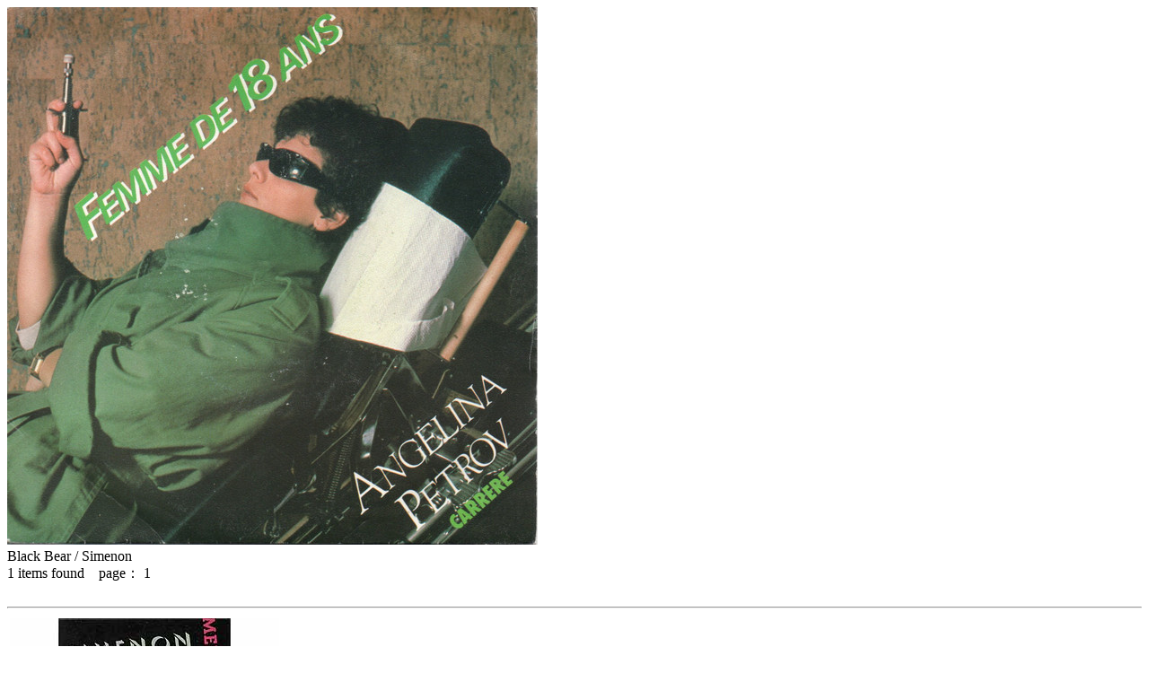

--- FILE ---
content_type: text/html; charset=UTF-8
request_url: http://www.manuera.com/sonota/?search=artist&v=Black%20Bear%20%2F%20Simenon
body_size: 6695
content:
<!DOCTYPE html>
<html>
<head>
<meta http-equiv="Content-Type" content="text/html; charset=UTF-8">
<title>manual of errors SONOTA [ Black Bear / Simenon ]</title>
<link rel="shortcut icon" href="sonota_favi32.png">
<link rel="alternate" type="application/rss+xml" title="RSS" href="https://www.manuera.com/sonota/?mode=rss" />
<link href="includes/sonota_style.css" rel="stylesheet" type="text/css">
<link href="includes/sonota_style_print.css" rel="stylesheet" type="text/css" media="print">
<!--[if IE6]>
<script type="text/javascript" src="https://www.manuera.com/includes/unitpngfix/unitpngfix.js"></script>
<![endif]-->

<link rel="stylesheet" href="https://www.manuera.com/includes/jquery/lightbox2/css/lightbox.css">

<script type="text/javascript" src="https://www.manuera.com/includes/corner/corner.js"></script>
<script src="https://ajax.googleapis.com/ajax/libs/jquery/1.11.1/jquery.min.js"></script>
<script type="text/javascript" src="https://www.manuera.com/includes/jquery/lightbox2/js/lightbox.js"></script>

<script type="text/javascript" src="https://www.manuera.com/includes/jquery/jqueryeasing13.js"></script>
<script type="text/javascript" src="https://www.manuera.com/includes/jquery/jqueryscrollTo-min.js"></script>
<script type="text/javascript" src="https://api.html5media.info/1.1.4/html5media.min.js"></script>
<script type="text/javascript">
$(window).load(function(){
	$('#fade_out').fadeOut(400,function(){
		$('#chounin_voice,#chounin_voice_bg').fadeIn(800);
	});
	$('.navi').attr('class','navi');
	$('.navi_group').attr('class','navi_group');
	$('.navi_tag').attr('class','navi_tag');
	$("a[name='artistBlack Bear / Simenon']").addClass('selected'); 
});
$(document).ready(function(){

	$('div.comment_more_mark').click (function(){
		$('div.comment_more_mark[no='+$(this).attr('no')+']').html('');
		$('div.comment_more[no='+$(this).attr('no')+']').slideDown(350);
	});
    
});
var clear="https://www.manuera.com/includes/unitpngfix/spacer.gif" ;
$(function () {
  $('.bubbleInfo').each(function () {
    var distance = 10;
    var time = 50;
    var hideDelay = 30;
    var hideDelayTimer = null;
    var beingShown = false;
    var shown = false;
    var trigger = $('.trigger', this);
    var popup = $('.popup', this).css('opacity', 0);
    $([trigger.get(0), popup.get(0)]).mouseover(function () {
      if (hideDelayTimer) clearTimeout(hideDelayTimer);
      if (beingShown || shown) {
        return;
      } else {
        beingShown = true;
        popup.css({
          top: -100,
          left: -32,
          display: 'block'
        })
        .animate({
          top: '-=' + distance + 'px',
          opacity: 1
        }, time, 'swing', function() {
          beingShown = false;
          shown = true;
        });
      }
    }).mouseout(function () {
      if (hideDelayTimer) clearTimeout(hideDelayTimer);
      hideDelayTimer = setTimeout(function () {
        hideDelayTimer = null;
        popup.animate({
          top: '-=' + distance + 'px',
          opacity: 0
        }, time, 'swing', function () {
          shown = false;
          popup.css('display', 'none');
        });
      }, hideDelay);
    });
  });
});
function open_win ( Wurl , Wname , Wwidth , Wheight ) {
	Wstr = "width = " + Wwidth ;
	Wstr += " , height = " + Wheight ;
	Wstr += " , scrollbars = yes , resizable = yes" ;
	win = window.open ( Wurl , Wname , Wstr ) ;
	win.focus();
}
function cart ( id ) {
	w_url = 'https://www.manuera.com/sonota/includes/sonota_cart.php?' ;
	if ( id ) {
		w_url+= 'cart=add&id='+id ;
	} else {
		w_url+= 'cart=view' ;
	}
	open_win ( w_url , 'cart' , '700' , '700' ) ;
}
</script>
</head>
<body class="portrait" id="main_window">
<img id="navi_bg1" src="https://www.manuera.com/sonota/cover_images/16837-1.jpg" />
<div id="navi_bg2" class="bg02"></div>
<div id="content_bg"></div>

<div id="content_box"><div id="content">

<div id="list_title">
Black Bear / Simenon</div>

<div id="list_lead">
	</div>
<div class="list_page_count">
	<span>1</span> items found&nbsp;&nbsp;&nbsp;
	page：&nbsp;<span>1</span>&nbsp;
 
</div>

<div id="list_border">
<br><hr>
</div>
<table class="item">
	<tr>
		<td class="cover_img">
			<a href="https://www.manuera.com/sonota/cover_images/2867.jpg" rel="lightbox"><img src="https://www.manuera.com/sonota/cover_images/2867.jpg" alt="" class="cover_img_main" /></a>
			
			
		</td>
		<td class="text">
			<h2><a href="?search=artist&v=Black%20Bear%20%2F%20Simenon">Black Bear / Simenon</a></h2>
			<div class="title"><a href="?search=master_id&v=2867" target="_blank">Strip-Tease</a></div>
			<div class="data">
				<div class="price">&yen;1,000</div>
				188&nbsp;&nbsp;BOOK&nbsp;&nbsp;<br />

				<div class="condition">
				
				 
				</div>
			</div>
			<p>ご存知ディック・ブルーナのブラックベア・シリーズ。</p>
			
			<div class="comment_more" no="2867"></div>
			<div class="tag_label"></div>
			<div class="master_id">#2867</div>
			<div class="player_cart">
				
				<div class="add_cart"><a href="javascript:cart('2867');"></a>
</div>
			</div>		
		</td>
	</tr>
</table><hr>


	

</div></div>

<div id ="top_box"><div id ="top">

	<a name="infomation" class="navi" href="?blog=infomation">INFOMATION</a>
	<a name="about" class="navi" href="?guide=about">ABOUT</a>
	<a name="how_to_order" class="navi" href="?guide=how_to_order">HOW TO ORDER</a>
	<a name="condition" class="navi" href="?guide=condition">CONDITION</a>

	<a class="navi" href="javascript:cart();">
	<img src="https://www.manuera.com/sonota/includes/img/view_cart.png">VIEW CART</img></a>

	<form action="/sonota/index.php" name="keyword_search_box" id="keyword" method="get">
	<input type="hidden" name="search" value="keyword" />
	<input type="text" name="v" style="width: 120px;" />&nbsp;
	<input type="submit" id="submit" value="search" />
	</form>

	
</div></div>

<div id="navi_box"><div id="navi">

	<h1><a href="/sonota/index.php"><img src="https://www.manuera.com/sonota/includes/img/logo.png" /></a></h1>
	
	
	<img id="chounin_voice_bg" src="https://www.manuera.com/sonota/includes/img/comments_bg.png" />
	<table id="chounin_voice"><tr><td>オリジナル盤を買うというのは、つまり<br />
数十年後に新譜を買うということですよね。</td></tr></table>	
	

	<div id="navi_top">


		<a class="navi_special" href="?search=special&v=rssb">fair!&nbsp;&nbsp;レイモンド・スコット！</a><br >
		<a class="navi_normal" id="new_arrival" href="?search=new_arrival"><span class="circle_out"><span class="circle_in"></span></span>new arrival</a><br />
		<a class="navi_normal" id="cheap" href="?search=cheap"><span class="circle_out"><span class="circle_in"></span></span>ここ押すと安い</a><br />
		<a class="navi_normal" id="rare" href="?search=rare" name="navi_rare"><span class="circle_out"><span class="circle_in"></span></span>ここ押すと高い</a><br />
		<a class="navi_normal" id="blog" href="?blog=blog">blog</a>
		
	</div>
		

	<div id="topic_box">
	
		<span class="navi_category">特集 topic</span>
	

		<div class="topic_group_box">
			<div>
				<a class="navi_tag" name="tag164" href="?search=tag&v=164">フランス・ギャル<span>France Gall</span></a><br>
				<a class="navi_tag" name="tag163" href="?search=tag&v=163">魅惑のフィメール・ヴォーカル<span>bewitched! female vocal</span></a><br>
				<a class="navi_tag" name="tag165" href="?search=tag&v=165">和ジャズ<span>Japanese jazz</span></a><br>
				<a class="navi_tag" name="tag142" href="?search=tag&v=142">アニメーションのための背景音楽<span>Music for Animation</span></a><br>
				<a class="navi_tag" name="tag139" href="?search=tag&v=139">スキャットという発明<span>Scat</span></a><br>
				<a class="navi_tag" name="tag137" href="?search=tag&v=137">ロジェロジェとナルディニ<span>Roger Roger &amp; Nardini</span></a><br>
				<a class="navi_tag" name="tag136" href="?search=tag&v=136">ショウ アンド テル<span>Show And Tell</span></a><br>
				<a class="navi_tag" name="tag135" href="?search=tag&v=135">音痴〜OOT入門編<span>Out of Tune</span></a><br>
				<a class="navi_tag" name="tag134" href="?search=tag&v=134">メリークリスマス！<span>Merry Xmas!</span></a><br>
				<a class="navi_tag" name="tag133" href="?search=tag&v=133">性教育<span>Sex Education</span></a><br>
				<a class="navi_tag" name="tag132" href="?search=tag&v=132">医療<span>Medical</span></a><br>
			</div>
			<img class="group_img" src="https://www.manuera.com/sonota/cover_images/topic_anime1.jpg" />
		</div>

		
	</div>

	<div id="genre_box">
	
		<span class="navi_category">ジャンル genre</span>
	

		<div class="genre_group_box">
			<div>
				<a class="navi_group" name="tag1,2,3,77,4" href="?search=tag&v=1,2,3,77,4&g=1">
				電子・テープ<span>Electronics, Tapes</span></a><br>
				<div class="genre_tag_box">
				<a class="navi_tag" name="tag1" href="?search=tag&v=1">電子ポップ<span>Pop Electronics</span></a><br>
				<a class="navi_tag" name="tag2" href="?search=tag&v=2">電子系ライブラリ<span>Library Electronic</span></a><br>
				<a class="navi_tag" name="tag77" href="?search=tag&v=77">シリアス電子系<span>Electronics Serious</span></a><br>
				<a class="navi_tag" name="tag4" href="?search=tag&v=4">その他電子音楽<span>Electronic Misc.</span></a><br>
				</div>
			</div>	
						<img class="group_img" src="https://www.manuera.com/sonota/cover_images/16836-1.jpg" />
					</div>
		
		

		<div class="genre_group_box">
			<div>
				<a class="navi_group" name="tag2,5,6" href="?search=tag&v=2,5,6&g=2">
				ライブラリ<span>Library</span></a><br>
				<div class="genre_tag_box">
				<a class="navi_tag" name="tag2" href="?search=tag&v=2">電子系ライブラリ<span>Library Electronic</span></a><br>
				<a class="navi_tag" name="tag5" href="?search=tag&v=5">ラウンジ系ライブラリ<span>Library Lounge</span></a><br>
				<a class="navi_tag" name="tag6" href="?search=tag&v=6">その他ライブラリ<span>Library Misc.</span></a><br>
				</div>
			</div>	
						<img class="group_img" src="https://www.manuera.com/sonota/cover_images/15739-1.jpg" />
					</div>
		
		

		<div class="genre_group_box">
			<div>
				<a class="navi_group" name="tag7,8,9" href="?search=tag&v=7,8,9&g=3">
				宗教<span>Religion, Xian</span></a><br>
				<div class="genre_tag_box">
				<a class="navi_tag" name="tag7" href="?search=tag&v=7">CCMソフトロック<span>CCM Sunshine Pop</span></a><br>
				<a class="navi_tag" name="tag8" href="?search=tag&v=8">説教<span>Sermon</span></a><br>
				<a class="navi_tag" name="tag9" href="?search=tag&v=9">その他宗教<span>Religion Misc.</span></a><br>
				</div>
			</div>	
						<img class="group_img" src="https://www.manuera.com/sonota/cover_images/16002-1.jpg" />
					</div>
		
		

		<div class="genre_group_box">
			<div>
				<a class="navi_group" name="tag10,11,12,13,14" href="?search=tag&v=10,11,12,13,14&g=4">
				用途<span>Utility</span></a><br>
				<div class="genre_tag_box">
				<a class="navi_tag" name="tag10" href="?search=tag&v=10">体操<span>Exercise</span></a><br>
				<a class="navi_tag" name="tag11" href="?search=tag&v=11">ハウトゥー<span>How To</span></a><br>
				<a class="navi_tag" name="tag12" href="?search=tag&v=12">音楽の勉強<span></span></a><br>
				<a class="navi_tag" name="tag13" href="?search=tag&v=13">企業・業務<span>Company,Novelty</span></a><br>
				<a class="navi_tag" name="tag14" href="?search=tag&v=14">その他用途<span>Utility Misc.</span></a><br>
				</div>
			</div>	
						<img class="group_img" src="https://www.manuera.com/sonota/cover_images/16398-1.jpg" />
					</div>
		
		

		<div class="genre_group_box">
			<div>
				<a class="navi_group" name="tag15,16,17,18,19,20,21,22" href="?search=tag&v=15,16,17,18,19,20,21,22&g=5">
				ストレンジ<span>Strange</span></a><br>
				<div class="genre_tag_box">
				<a class="navi_tag" name="tag15" href="?search=tag&v=15">事故・違和感<span>Weird,Odd</span></a><br>
				<a class="navi_tag" name="tag16" href="?search=tag&v=16">菊名<span>NonVinyl</span></a><br>
				<a class="navi_tag" name="tag17" href="?search=tag&v=17">宇宙博<span>Space</span></a><br>
				<a class="navi_tag" name="tag18" href="?search=tag&v=18">笑い<span>Comedy</span></a><br>
				<a class="navi_tag" name="tag19" href="?search=tag&v=19">エキゾ・エスノ<span>Exotica, Ethno</span></a><br>
				<a class="navi_tag" name="tag20" href="?search=tag&v=20">スポークン<span>Spoken</span></a><br>
				<a class="navi_tag" name="tag21" href="?search=tag&v=21">生録・SE<span>SoundScape,SoundEffects</span></a><br>
				<a class="navi_tag" name="tag22" href="?search=tag&v=22">男性の好きなレコード<span>Erotica</span></a><br>
				</div>
			</div>	
						<img class="group_img" src="https://www.manuera.com/sonota/cover_images/16912-1.jpg" />
					</div>
		
		

		<div class="genre_group_box">
			<div>
				<div class="genre_tag_box">
				<a class="navi_tag" name="tag23" href="?search=tag&v=23">チルドレン<span>Children</span></a><br>
				<a class="navi_tag" name="tag24" href="?search=tag&v=24">チップマンクス・ムシ声<span>Chipmunks</span></a><br>
				<a class="navi_tag" name="tag25" href="?search=tag&v=25">学生<span>Students</span></a><br>
				<a class="navi_tag" name="tag26" href="?search=tag&v=26">プライベート・ローカル<span>Private,Local</span></a><br>
				</div>
			</div>	
						<img class="group_img" src="https://www.manuera.com/sonota/cover_images/15905-1.jpg" />
					</div>
		
		

		<div class="genre_group_box">
			<div>
				<a class="navi_group" name="tag27,28,29,30,31,32" href="?search=tag&v=27,28,29,30,31,32&g=7">
				イージー・ラウンジ<span>EZ, Lounge</span></a><br>
				<div class="genre_tag_box">
				<a class="navi_tag" name="tag27" href="?search=tag&v=27">イージー70年以前<span>EZ -70</span></a><br>
				<a class="navi_tag" name="tag28" href="?search=tag&v=28">イージー70年以降<span>EZ +70</span></a><br>
				<a class="navi_tag" name="tag29" href="?search=tag&v=29">ギター<span>Guitar</span></a><br>
				<a class="navi_tag" name="tag30" href="?search=tag&v=30">オルガン・口笛<span>Organ,Whistle</span></a><br>
				<a class="navi_tag" name="tag31" href="?search=tag&v=31">ステレオ・パーカッション<span>Stereo</span></a><br>
				<a class="navi_tag" name="tag32" href="?search=tag&v=32">楽器主義<span>Instruments Principle</span></a><br>
				</div>
			</div>	
						<img class="group_img" src="https://www.manuera.com/sonota/cover_images/16258-1.jpg" />
					</div>
		
		

		<div class="genre_group_box">
			<div>
				<a class="navi_group" name="tag33,34,35,36,37,38,39" href="?search=tag&v=33,34,35,36,37,38,39&g=8">
				ロック<span>Rock</span></a><br>
				<div class="genre_tag_box">
				<a class="navi_tag" name="tag33" href="?search=tag&v=33">オールディーズ<span>Oldies</span></a><br>
				<a class="navi_tag" name="tag34" href="?search=tag&v=34">ロック60年代<span>Rock 60&#039;s</span></a><br>
				<a class="navi_tag" name="tag35" href="?search=tag&v=35">サイケ・ヒッピー<span>Psych, Hippies</span></a><br>
				<a class="navi_tag" name="tag36" href="?search=tag&v=36">ロック70年代<span>Rock 70&#039;s</span></a><br>
				<a class="navi_tag" name="tag37" href="?search=tag&v=37">ニューウェイヴ以降<span>New Wave</span></a><br>
				<a class="navi_tag" name="tag38" href="?search=tag&v=38">フォーク・SSW・AOR<span>Folk, SSW, AOR</span></a><br>
				<a class="navi_tag" name="tag39" href="?search=tag&v=39">その他ロック<span>Rock Misc.</span></a><br>
				</div>
			</div>	
						<img class="group_img" src="https://www.manuera.com/sonota/cover_images/16100-1.jpg" />
					</div>
		
		

		<div class="genre_group_box">
			<div>
				<div class="genre_tag_box">
				<a class="navi_tag" name="tag7" href="?search=tag&v=7">CCMソフトロック<span>CCM Sunshine Pop</span></a><br>
				<a class="navi_tag" name="tag40" href="?search=tag&v=40">ソフトロック基本編<span>Sunshin Pop Well-known</span></a><br>
				<a class="navi_tag" name="tag41" href="?search=tag&v=41">ソフトロック応用編<span>Sunshine Pop Obscure</span></a><br>
				<a class="navi_tag" name="tag76" href="?search=tag&v=76">和モノ亜モノ<span>Japanese, Asisn</span></a><br>
				</div>
			</div>	
						<img class="group_img" src="https://www.manuera.com/sonota/cover_images/16398-1.jpg" />
					</div>
		
		

		<div class="genre_group_box">
			<div>
				<a class="navi_group" name="tag42,43,44,81" href="?search=tag&v=42,43,44,81&g=10">
				ポップス<span>Pops</span></a><br>
				<div class="genre_tag_box">
				<a class="navi_tag" name="tag42" href="?search=tag&v=42">ポップス70年以前<span>Pops -70</span></a><br>
				<a class="navi_tag" name="tag43" href="?search=tag&v=43">ポップス70年以降<span>Pops +70</span></a><br>
				<a class="navi_tag" name="tag81" href="?search=tag&v=81">俳優・有名人<span>Celebrity</span></a><br>
				</div>
			</div>	
						<img class="group_img" src="https://www.manuera.com/sonota/cover_images/16772-1.jpg" />
					</div>
		
		

		<div class="genre_group_box">
			<div>
				<a class="navi_group" name="tag45,46,47,48" href="?search=tag&v=45,46,47,48&g=11">
				ジャズ<span>Jazz</span></a><br>
				<div class="genre_tag_box">
				<a class="navi_tag" name="tag45" href="?search=tag&v=45">ジャズボーカル<span>Jazz Vocal</span></a><br>
				<a class="navi_tag" name="tag46" href="?search=tag&v=46">欧州ジャズ・ポップス<span>Europe Jazz, Pops</span></a><br>
				<a class="navi_tag" name="tag47" href="?search=tag&v=47">ビッグバンド<span>Big Band Jazz</span></a><br>
				<a class="navi_tag" name="tag48" href="?search=tag&v=48">その他ジャズ<span>Jazz Miscellaneous</span></a><br>
				</div>
			</div>	
						<img class="group_img" src="https://www.manuera.com/sonota/cover_images/15905-1.jpg" />
					</div>
		
		

		<div class="genre_group_box">
			<div>
				<div class="genre_tag_box">
				<a class="navi_tag" name="tag49" href="?search=tag&v=49">ブラジリアン<span>Brasilian</span></a><br>
				<a class="navi_tag" name="tag50" href="?search=tag&v=50">グルーヴ<span>Groovy</span></a><br>
				<a class="navi_tag" name="tag51" href="?search=tag&v=51">レコメン・アヴァンポップ<span>Avan-Pop, RIO</span></a><br>
				</div>
			</div>	
						<img class="group_img" src="https://www.manuera.com/sonota/cover_images/16101-1.jpg" />
					</div>
		
		

		<div class="genre_group_box">
			<div>
				<div class="genre_tag_box">
				<a class="navi_tag" name="tag52" href="?search=tag&v=52">オールドタイム<span>OldTime</span></a><br>
				<a class="navi_tag" name="tag53" href="?search=tag&v=53">クラシック・現代音楽<span>Classic,Contemporary</span></a><br>
				<a class="navi_tag" name="tag74" href="?search=tag&v=74">映画・TV<span>Movie, TV</span></a><br>
				</div>
			</div>	
						<img class="group_img" src="https://www.manuera.com/sonota/cover_images/10388-1.jpg" />
					</div>
		
		

		<div class="genre_group_box">
			<div>
				<div class="genre_tag_box">
				<a class="navi_tag" name="tag55" href="?search=tag&v=55">フレンチ<span>French</span></a><br>
				<a class="navi_tag" name="tag56" href="?search=tag&v=56">カナダ<span>Canada</span></a><br>
				<a class="navi_tag" name="tag57" href="?search=tag&v=57">ヨーロッパ<span>Europe</span></a><br>
				</div>
			</div>	
						<img class="group_img" src="https://www.manuera.com/sonota/cover_images/15042-1.jpg" />
					</div>
		
		

		<div class="genre_group_box">
			<a href="?search=media&v=goods" style="color: #fff; ">GOODS</a><br><br>
			<a href="?search=media&v=book" style="color: #fff; ">BOOK</a><br><br><br>
			<a href="?search=tag&v=158"><img src="https://www.manuera.com/sonota/includes/img/manu_artist.png" /></a><br>
		</div>
		
		

		<div class="cover_group_box">
		
		</div>
		
	</div>

	<div id="cover_box">
	
		<span class="navi_category">カバー cover</span>
	

		<div class="cover_group_box">
			<a class="navi_tag" name="tag85" href="?search=tag&v=85">ネコード<span>Cats</span></a><br>
			<a class="navi_tag" name="tag86" href="?search=tag&v=86">犬ード<span>Dogs</span></a><br>
			<a class="navi_tag" name="tag87" href="?search=tag&v=87">バード<span>Birds</span></a><br>
			<a class="navi_tag" name="tag88" href="?search=tag&v=88">リスード<span>Chipmunks</span></a><br>
			<a class="navi_tag" name="tag89" href="?search=tag&v=89">アニマルード<span>Animals</span></a><br>
			<a class="navi_tag" name="tag90" href="?search=tag&v=90">ヌード<span>Nude</span></a><br>
			<a class="navi_tag" name="tag91" href="?search=tag&v=91">レオタード<span>Leotard</span></a><br>
			<a class="navi_tag" name="tag92" href="?search=tag&v=92">神<span>God</span></a><br>
			<a class="navi_tag" name="tag93" href="?search=tag&v=93">謎の生き物・キャラ<span>Character</span></a><br>
			<a class="navi_tag" name="tag94" href="?search=tag&v=94">ロボット<span>Robot</span></a><br>
			<a class="navi_tag" name="tag95" href="?search=tag&v=95">腹話術・人形<span>Ventriloquism</span></a><br>
			<a class="navi_tag" name="tag96" href="?search=tag&v=96">ヒゲ<span>Beardie</span></a><br>
			<a class="navi_tag" name="tag97" href="?search=tag&v=97">美女<span>Beauty</span></a><br>
			<a class="navi_tag" name="tag98" href="?search=tag&v=98">イチャイチャ<span>Necking</span></a><br>
			<a class="navi_tag" name="tag99" href="?search=tag&v=99">子ども<span>Children</span></a><br>
			<a class="navi_tag" name="tag100" href="?search=tag&v=100">斜め上<span>45-degree angle</span></a><br>
			<a class="navi_tag" name="tag101" href="?search=tag&v=101">動き<span>Move</span></a><br>
			<a class="navi_tag" name="tag102" href="?search=tag&v=102">表情<span>Expression</span></a><br>
			<a class="navi_tag" name="tag103" href="?search=tag&v=103">宇宙・SF<span>Space</span></a><br>
			<a class="navi_tag" name="tag104" href="?search=tag&v=104">自然・風景<span>Nature</span></a><br>
			<a class="navi_tag" name="tag105" href="?search=tag&v=105">コラージュ<span>Collage</span></a><br>
			<a class="navi_tag" name="tag106" href="?search=tag&v=106">シルエット<span>Silhouette</span></a><br>
			<a class="navi_tag" name="tag107" href="?search=tag&v=107">タイポグラフィ<span>Typography</span></a><br>
			<a class="navi_tag" name="tag108" href="?search=tag&v=108">グラフィック<span>Graphic Design</span></a><br>
			<a class="navi_tag" name="tag109" href="?search=tag&v=109">フリーハンド<span>Free Hand</span></a><br>
			<a class="navi_tag" name="tag110" href="?search=tag&v=110">楽譜<span>Score</span></a><br>
			<a class="navi_tag" name="tag111" href="?search=tag&v=111">乗り物<span>Transportation</span></a><br>
			<a class="navi_tag" name="tag112" href="?search=tag&v=112">楽器・機材<span>Instruments, Machine</span></a><br>
			<a class="navi_tag" name="tag113" href="?search=tag&v=113">群衆・増殖<span>Multiplication</span></a><br>
			<a class="navi_tag" name="tag114" href="?search=tag&v=114">工業製品<span>Industrial products</span></a><br>
			<a class="navi_tag" name="tag115" href="?search=tag&v=115">サイケ<span>Psychedelic</span></a><br>
			<a class="navi_tag" name="tag116" href="?search=tag&v=116">カラフル<span>Colors</span></a><br>
			<a class="navi_tag" name="tag117" href="?search=tag&v=117">キラキラ<span>Glitter</span></a><br>
			<a class="navi_tag" name="tag118" href="?search=tag&v=118">白黒<span>B/W</span></a><br>
			<a class="navi_tag" name="tag119" href="?search=tag&v=119">ほぼ一色<span>Monotone</span></a><br>
			<a class="navi_tag" name="tag120" href="?search=tag&v=120">特殊仕様<span>Shapes Specially</span></a><br>
			<a class="navi_tag" name="tag121" href="?search=tag&v=121">対称<span>Symmetry</span></a><br>
		
		</div>
		
	</div>
<br>
</div>
	
	<!-- <div id="navi_cover"> -->
	<!-- <h1><a href="/sonota/index.php"><img src="https://www.manuera.com/sonota/includes/img/logo.png" /></a></h1> -->
	<!-- <img id="chounin_voice_bg" src="https://www.manuera.com/sonota/includes/img/comments_bg.png" /> -->
	<!-- <table id="chounin_voice"><tr><td>オリジナル盤を買うというのは、つまり<br />
数十年後に新譜を買うということですよね。</td></tr></table> -->
	<!-- </div> -->
</div>

<img id="chounin" src="https://www.manuera.com/sonota/includes/img/chounin.png" />

<div id="fade_out"></div>

</body></html>
